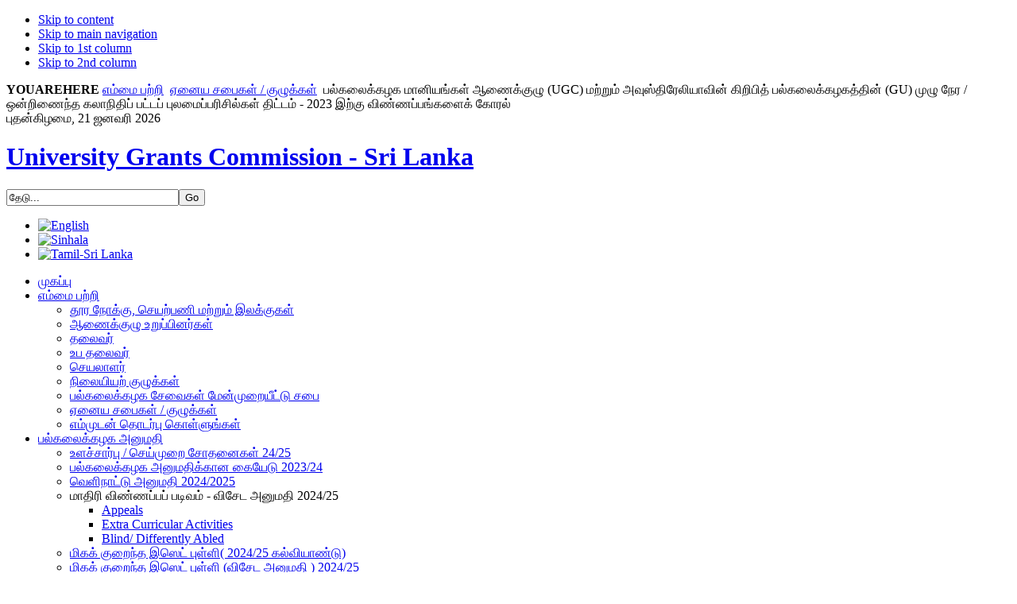

--- FILE ---
content_type: text/html; charset=utf-8
request_url: https://ugc.ac.lk/index.php?option=com_content&view=article&id=2425:calling-applications-for-ugc-griffith-university-australia-gu-fulljoint-phd-scholarship-programme-2023&catid=131:others&Itemid=76&lang=ta
body_size: 18340
content:
<!DOCTYPE html PUBLIC "-//W3C//DTD XHTML 1.0 Transitional//EN" "http://www.w3.org/TR/xhtml1/DTD/xhtml1-transitional.dtd">
<html xmlns="http://www.w3.org/1999/xhtml" xml:lang="ta-lk" lang="ta-lk">
<head>
<!-- Global site tag (gtag.js) - Google Analytics -->
<script async src="https://www.googletagmanager.com/gtag/js?id=UA-155166827-1"></script>
<script>
  window.dataLayer = window.dataLayer || [];
  function gtag(){dataLayer.push(arguments);}
  gtag('js', new Date());

  gtag('config', 'UA-155166827-1');
</script>


<!-- Global site tag (gtag.js) - Google Analytics -->
<script async src="https://www.googletagmanager.com/gtag/js?id=UA-33953275-2"></script>
<script>
  window.dataLayer = window.dataLayer || [];
  function gtag(){dataLayer.push(arguments);}
  gtag('js', new Date());

  gtag('config', 'UA-33953275-2');
</script>


  <meta http-equiv="content-type" content="text/html; charset=utf-8" />
  <meta name="robots" content="index, follow" />
  <meta name="keywords" content="ugc, university grants commission sri lanka, www.ugc.ac.lk, www.ugc.lk, ugc.ac.lk, ugc.lk, ugc sri lanka, UGC, university, grants, grant, commission, Sri Lanka, colombo, funding, higher, education, sri lanka, mis, scholarships, policy, circulars, Universities, Admissions, statistics, minimum,z scores, z-scores, vacancies, selected, course, recognition, foreign, degrees, postgraduate, graduate, courses, departments, university act of sri lanka, cut off marks, cutoff, sri lankan universities, chairman ugc," />
  <meta name="title" content="பல்கலைக்கழக மானியங்கள் ஆணைக்குழு (UGC) மற்றும் அவுஸ்திரேலியாவின் கிறிபித்  பல்கலைக்கழகத்தின் (GU) முழு நேர / ஒன்றிணைந்த கலாநிதிப் பட்டப் புலமைப்பரிசில்கள் திட்டம் - 2023 இற்கு விண்ணப்பங்களைக் கோரல்" />
  <meta name="author" content="Administrator" />
  <meta name="description" content="The University Grants Commission (UGC) is the apex body of the University System in Sri Lanka which was established on 22nd December 1978 under the Universities Act No. 16 of 1978. The functions of the UGC are; planning and coordination of university education, allocation of funds to Higher Educational Institutions (HEIs), maintenance of academic standards, regulation of the administration of HEIs and regulation of admission of students to HEIs." />
  <meta name="generator" content="Joomla! 1.5 - Open Source Content Management" />
  <title>பல்கலைக்கழக மானியங்கள் ஆணைக்குழு (UGC) மற்றும் அவுஸ்திரேலியாவின் கிறிபித்  பல்கலைக்கழகத்தின் (GU) முழு நேர / ஒன்றிணைந்த கலாநிதிப் பட்டப் புலமைப்பரிசில்கள் திட்டம் - 2023 இற்கு விண்ணப்பங்களைக் கோரல்</title>
  <link href="/templates/ugc_classic/favicon.ico" rel="shortcut icon" type="image/x-icon" />
  <link rel="stylesheet" href="https://ugc.ac.lk/plugins/content/attachments.css" type="text/css" />
  <link rel="stylesheet" href="/modules/mod_sp_accordion/style/style1.css" type="text/css" />
  <link rel="stylesheet" href="/modules/mod_jflanguageselection/tmpl/mod_jflanguageselection.css" type="text/css" />
  <script type="text/javascript" src="/media/system/js/mootools.js"></script>
  <script type="text/javascript" src="/media/system/js/caption.js"></script>
  <script type="text/javascript" src="/media/system/js/validate.js"></script>
  <script type="text/javascript" src="/templates/ugc_classic/js/tips.script.js"></script>
  <script type="text/javascript">
		window.addEvent('domready', function(){ var JTooltips = new Tips($$('.hasTip'), { maxTitleChars: 50, fixed: false}); });
  </script>
  <script type='text/javascript' src='https://ugc.ac.lk/plugins/content/ja_tabs/ja_tabs.js' charset="utf-8"></script>
<link type='text/css' href='https://ugc.ac.lk/plugins/content/ja_tabs/ja_tabs.css' rel="stylesheet"/>
  <link rel="stylesheet" href="https://ugc.ac.lk/plugins/content/highslide/highslide-styles.css" type="text/css" />
<script type='text/javascript' src='https://ugc.ac.lk/plugins/content/highslide/highslide-full.packed.js'></script>
<script type='text/javascript' src='https://ugc.ac.lk/plugins/content/highslide/swfobject.js'></script>
<script type='text/javascript' src='https://ugc.ac.lk/plugins/content/highslide/do_cookie.js'></script>
<script type='text/javascript'>
hs.graphicsDir = 'https://ugc.ac.lk/plugins/content/highslide/graphics/'; 
hs.showCredits = false;
hs.outlineType = 'rounded-white';
hs.loadingText = 'Loading...';
</script>

<meta name="google-site-verification" content="KVGNSc8l7vANPPLIpLG69mG11U3MN8UeWGeZl59jXS0" />
<META name="y_key" content="2ebcaed0191dc1cd">
<meta name="Developer" content="Amila Udana Kalinga" >
<script language="javascript">
function checkIndexValid(f) {
   if (document.formvalidator.isValid(f)) {
      f.check.value='3a9f59d88ca24e25b7277d0aa3fef30b'; //send token
      return true; 
   }
   else {
      alert('Null values are not allowed.  Please retry.');
   }
   return false;
}
</script>
<link rel="stylesheet" href="https://ugc.ac.lk/templates/system/css/system.css" type="text/css" />
<link rel="stylesheet" href="https://ugc.ac.lk/templates/system/css/general.css" type="text/css" />
<link rel="stylesheet" href="https://ugc.ac.lk/templates/ugc_classic/css/template.css" type="text/css" />
<link rel="stylesheet" href="https://ugc.ac.lk/templates/ugc_classic/css/typo.css" type="text/css" />

<script language="javascript" type="text/javascript">
	var siteurl = 'https://ugc.ac.lk/';
	var tmplurl = 'https://ugc.ac.lk/templates/ugc_classic';
</script>

<script language="javascript" type="text/javascript" src="https://ugc.ac.lk/templates/ugc_classic/js/ja.script.js"></script>

<!-- js for dragdrop -->

<!-- Menu head -->
			<link href="https://ugc.ac.lk/templates/ugc_classic/ja_menus/ja_moomenu/ja.moomenu.css" rel="stylesheet" type="text/css" />
			<script src="https://ugc.ac.lk/templates/ugc_classic/ja_menus/ja_moomenu/ja.moomenu.js" language="javascript" type="text/javascript" ></script>
			<link href="https://ugc.ac.lk/templates/ugc_classic/css/colors/ugc.css" rel="stylesheet" type="text/css" />


<!--[if lte IE 6]>
<style type="text/css">
.clearfix {height: 1%;}
img {border: none;}
</style>
<![endif]-->

<!--[if gte IE 7.0]>
<style type="text/css">
.clearfix {display: inline-block;}
</style>
<![endif]-->

<!--[if gt IE 7]>
<link href="https://ugc.ac.lk/templates/ugc_classic/css/ie8.css" rel="stylesheet" type="text/css" />
<![endif]-->
</head>
<body id="bd" class=" wide fs3" style="background-image: url(https://ugc.ac.lk/templates/ugc_classic/images/background/ugc.png);" >

<a name="Top" id="Top"></a>
<ul class="accessibility">
	<li><a href="/index.php?option=com_content&amp;view=article&amp;id=2425:calling-applications-for-ugc-griffith-university-australia-gu-fulljoint-phd-scholarship-programme-2023&amp;catid=131:others&amp;Itemid=76&amp;lang=ta#ugc-content" title="Skip to content">Skip to content</a></li>
	<li><a href="/index.php?option=com_content&amp;view=article&amp;id=2425:calling-applications-for-ugc-griffith-university-australia-gu-fulljoint-phd-scholarship-programme-2023&amp;catid=131:others&amp;Itemid=76&amp;lang=ta#ugc-mainnav" title="Skip to main navigation">Skip to main navigation</a></li>
	<li><a href="/index.php?option=com_content&amp;view=article&amp;id=2425:calling-applications-for-ugc-griffith-university-australia-gu-fulljoint-phd-scholarship-programme-2023&amp;catid=131:others&amp;Itemid=76&amp;lang=ta#ugc-col1" title="Skip to 1st column">Skip to 1st column</a></li>
	<li><a href="/index.php?option=com_content&amp;view=article&amp;id=2425:calling-applications-for-ugc-griffith-university-australia-gu-fulljoint-phd-scholarship-programme-2023&amp;catid=131:others&amp;Itemid=76&amp;lang=ta#ugc-col2" title="Skip to 2nd column">Skip to 2nd column</a></li>
</ul>

<div id="ugc-wrapper">

<div id="ugc-topbar" class="clearfix">
	<div id="ugc-pathway">
		<strong>YOUAREHERE</strong><span class="breadcrumbs pathway">
<a href="/index.php?option=com_content&amp;view=article&amp;id=3&amp;Itemid=3&amp;lang=ta" class="pathway">எம்மை பற்றி</a> <img src="/templates/ugc_classic/images/arrow.png" alt=""  /> <a href="/index.php?option=com_content&amp;view=category&amp;layout=blog&amp;id=78&amp;Itemid=76&amp;lang=ta" class="pathway">ஏனைய சபைகள்  / குழுக்கள்</a> <img src="/templates/ugc_classic/images/arrow.png" alt=""  /> பல்கலைக்கழக மானியங்கள் ஆணைக்குழு (UGC) மற்றும் அவுஸ்திரேலியாவின் கிறிபித்  பல்கலைக்கழகத்தின் (GU) முழு நேர / ஒன்றிணைந்த கலாநிதிப் பட்டப் புலமைப்பரிசில்கள் திட்டம் - 2023 இற்கு விண்ணப்பங்களைக் கோரல்</span>

	</div>
		<div id="ugc-search" class="clearfix">
		
<div class="date">

புதன்கிழமை, 21 ஜனவரி 2026</div>


	</div>
	</div>

<!-- BEGIN: HEADER -->
<div id="ugc-header" class="clearfix">

		<h1 class="logo">
		<a href="/index.php" title="University Grants Commission - Sri Lanka"><span>University Grants Commission - Sri Lanka</span></a>
	</h1>
	
		<div id="ugc-login">
		
<form action="index.php"  method="post" class="search">
<label for="mod_search_searchword"></label>
<input name="searchword" id="mod_search_searchword" maxlength="100" class="inputbox" type="text" size="25" value="தேடு..."  onblur="if(this.value=='') this.value='தேடு...';" onfocus="if(this.value=='தேடு...') this.value='';" /><input type="submit" value="Go" class="button"/><input type="hidden" name="option" value="com_search" />
	<input type="hidden" name="task"   value="search" />
</form>
<div id="jflanguageselection"><ul class="jflanguageselection"><li><a href="https://ugc.ac.lk/index.php?option=com_content&amp;view=article&amp;id=2425:calling-applications-for-ugc-griffith-university-australia-gu-fulljoint-phd-scholarship-programme-2023&amp;catid=131:others&amp;Itemid=76&amp;lang=en"><img src="/components/com_joomfish/images/flags/en.gif" alt="English " title="English " /></a></li><li><a href="https://ugc.ac.lk/index.php?option=com_content&amp;view=article&amp;id=2425:calling-applications-for-ugc-griffith-university-australia-gu-fulljoint-phd-scholarship-programme-2023&amp;catid=131:others&amp;Itemid=76&amp;lang=si"><img src="/components/com_joomfish/images/flags/si.gif" alt="Sinhala" title="Sinhala" /></a></li><li id="active_language"><a href="https://ugc.ac.lk/index.php?option=com_content&amp;view=article&amp;id=2425:calling-applications-for-ugc-griffith-university-australia-gu-fulljoint-phd-scholarship-programme-2023&amp;catid=131:others&amp;Itemid=76&amp;lang=ta"><img src="/components/com_joomfish/images/flags/ta.gif" alt="Tamil-Sri Lanka" title="Tamil-Sri Lanka" /></a></li></ul></div><!--Joom!fish V2.0.4 (Lightning)-->
<!-- &copy; 2003-2009 Think Network, released under the GPL. -->
<!-- More information: at http://www.joomfish.net -->

	</div>
	
	<!-- BEGIN: MAIN NAVIGATION -->
		<div id="ugc-mainnav">
		<ul id="ugc-cssmenu" class="clearfix">
<li ><a href="https://ugc.ac.lk/" class="menu-item0 first-item" id="menu1" title="முகப்பு"><span class="menu-title">முகப்பு</span></a></li> 
<li class="havechild active"><a href="/index.php?option=com_content&amp;view=article&amp;id=3&amp;Itemid=3&amp;lang=ta" class="menu-item1 active" id="menu3" title="எம்மை பற்றி"><span class="menu-title">எம்மை பற்றி</span></a><ul><li ><a href="/index.php?option=com_content&amp;view=article&amp;id=1484&amp;Itemid=4&amp;lang=ta" class=" first-item" id="menu4" title="தூர நோக்கு, செயற்பணி மற்றும் இலக்குகள்"><span class="menu-title">தூர நோக்கு, செயற்பணி மற்றும் இலக்குகள்</span></a></li> 
<li ><a href="/index.php?option=com_content&amp;view=article&amp;id=1&amp;Itemid=5&amp;lang=ta"  id="menu5" title="ஆணைக்குழு உறுப்பினர்கள்"><span class="menu-title">ஆணைக்குழு உறுப்பினர்கள்</span></a></li> 
<li ><a href="/index.php?option=com_content&amp;view=article&amp;id=4&amp;Itemid=7&amp;lang=ta"  id="menu7" title="தலைவர்"><span class="menu-title">தலைவர்</span></a></li> 
<li ><a href="/index.php?option=com_content&amp;view=article&amp;id=5&amp;Itemid=8&amp;lang=ta"  id="menu8" title="உப தலைவர்"><span class="menu-title">உப தலைவர்</span></a></li> 
<li ><a href="/index.php?option=com_content&amp;view=article&amp;id=674&amp;Itemid=74&amp;lang=ta"  id="menu74" title="செயலாளர்"><span class="menu-title">செயலாளர்</span></a></li> 
<li ><a href="/index.php?option=com_content&amp;view=article&amp;id=6&amp;Itemid=9&amp;lang=ta"  id="menu9" title="நிலையியற் குழுக்கள்"><span class="menu-title">நிலையியற் குழுக்கள்</span></a></li> 
<li ><a href="/index.php?option=com_content&amp;view=article&amp;id=52&amp;Itemid=22&amp;lang=ta"  id="menu22" title="பல்கலைக்கழக சேவைகள் மேன்முறையீட்டு  சபை"><span class="menu-title">பல்கலைக்கழக சேவைகள் மேன்முறையீட்டு  சபை</span></a></li> 
<li class="active"><a href="/index.php?option=com_content&amp;view=category&amp;layout=blog&amp;id=78&amp;Itemid=76&amp;lang=ta" class=" active" id="menu76" title="ஏனைய சபைகள்  / குழுக்கள்"><span class="menu-title">ஏனைய சபைகள்  / குழுக்கள்</span></a></li> 
<li ><a href="/index.php?option=com_content&amp;view=article&amp;id=2&amp;Itemid=248&amp;lang=ta" class=" last-item" id="menu248" title="எம்முடன் தொடர்பு கொள்ளுங்கள்"><span class="menu-title">எம்முடன் தொடர்பு கொள்ளுங்கள்</span></a></li> 
</ul></li> 
<li class="havechild"><a href="/index.php?option=com_content&amp;view=article&amp;id=25&amp;Itemid=11&amp;lang=ta" class="menu-item2" id="menu11" title="பல்கலைக்கழக அனுமதி"><span class="menu-title">பல்கலைக்கழக அனுமதி</span></a><ul><li ><a href="/index.php?option=com_content&amp;view=article&amp;id=2400&amp;Itemid=177&amp;lang=ta" class=" first-item" id="menu177" title="உளச்சார்பு  / செய்முறை சோதனைகள் 24/25"><span class="menu-title">உளச்சார்பு  / செய்முறை சோதனைகள் 24/25</span></a></li> 
<li ><a href="/index.php?option=com_content&amp;view=article&amp;id=1801&amp;Itemid=258&amp;lang=ta"  id="menu258" title="பல்கலைக்கழக  அனுமதிக்கான  கையேடு  2023/24"><span class="menu-title">பல்கலைக்கழக  அனுமதிக்கான  கையேடு  2023/24</span></a></li> 
<li ><a href="/index.php?option=com_content&amp;view=article&amp;id=2542&amp;Itemid=64&amp;lang=ta"  id="menu64" title="வெளிநாட்டு அனுமதி 2024/2025"><span class="menu-title">வெளிநாட்டு அனுமதி 2024/2025</span></a></li> 
<li class="havesubchild"><a  id="menu164" title="மாதிரி விண்ணப்பப் படிவம் - விசேட அனுமதி  2024/25"><span class="menu-title">மாதிரி விண்ணப்பப் படிவம் - விசேட அனுமதி  2024/25</span></a><ul><li ><a href="/downloads/admissions/SpecimenForm/Appeals_Form.pdf" class=" first-item" id="menu268" title="Appeals"><span class="menu-title">Appeals</span></a></li> 
<li ><a href="/downloads/admissions/SpecimenForm/Extra_Curricular_Activities.pdf"  id="menu269" title="Extra Curricular Activities"><span class="menu-title">Extra Curricular Activities</span></a></li> 
<li ><a href="/downloads/admissions/SpecimenForm/Blind_Differently_Abled.pdf" class=" last-item" id="menu270" title="Blind/ Differently Abled"><span class="menu-title">Blind/ Differently Abled</span></a></li> 
</ul></li> 
<li ><a href="/index.php?option=com_content&amp;view=article&amp;id=2021&amp;Itemid=163&amp;lang=ta"  id="menu163" title="மிகக் குறைந்த  இஸெட்  புள்ளி( 2024/25 கல்வியாண்டு)"><span class="menu-title">மிகக் குறைந்த  இஸெட்  புள்ளி( 2024/25 கல்வியாண்டு)</span></a></li> 
<li ><a href="/index.php?option=com_content&amp;view=article&amp;id=2040&amp;Itemid=192&amp;lang=ta"  id="menu192" title="மிகக் குறைந்த  இஸெட்  புள்ளி (விசேட அனுமதி  ) 2024/25"><span class="menu-title">மிகக் குறைந்த  இஸெட்  புள்ளி (விசேட அனுமதி  ) 2024/25</span></a></li> 
<li class="havesubchild"><a class=" last-item" id="menu210" title="நிதமும் வினவப்படும் வினாக்கள்"><span class="menu-title">நிதமும் வினவப்படும் வினாக்கள்</span></a><ul><li ><a href="http://www.ugc.ac.lk/downloads/admissions/FAQ/English.pdf" class=" first-item" id="menu211" title="ஆங்கிலம்"><span class="menu-title">ஆங்கிலம்</span></a></li> 
<li ><a href="/downloads/admissions/FAQ/Sinhala.pdf"  id="menu215" title="சிங்களம்"><span class="menu-title">சிங்களம்</span></a></li> 
<li ><a href="/downloads/admissions/FAQ/Tamil.pdf" class=" last-item" id="menu216" title="தமிழ்"><span class="menu-title">தமிழ்</span></a></li> 
</ul></li> 
</ul></li> 
<li class="havechild"><a href="/index.php?option=com_content&amp;view=article&amp;id=1060&amp;Itemid=115&amp;lang=ta" class="menu-item3" id="menu115" title="வரவு செலவுத் திட்டம்  மற்றும் நிதி"><span class="menu-title">வரவு செலவுத் திட்டம்  மற்றும் நிதி</span></a><ul><li ><a href="/index.php?option=com_content&amp;view=article&amp;id=2639&amp;Itemid=243&amp;lang=ta" class=" first-item" id="menu243" title="வருடாந்த நிதி ஏற்பாடு  2025"><span class="menu-title">வருடாந்த நிதி ஏற்பாடு  2025</span></a></li> 
<li ><a href="/index.php?option=com_content&amp;view=article&amp;id=2121&amp;Itemid=245&amp;lang=ta"  id="menu245" title="காசு முன் கணிப்பு"><span class="menu-title">காசு முன் கணிப்பு</span></a></li> 
<li ><a href="/index.php?option=com_content&amp;view=article&amp;id=2141&amp;Itemid=247&amp;lang=ta"  id="menu247" title="நிதிசார் புள்ளிவிபரம்  (GFS)"><span class="menu-title">நிதிசார் புள்ளிவிபரம்  (GFS)</span></a></li> 
<li ><a href="/index.php?option=com_content&amp;view=article&amp;id=1546&amp;Itemid=157&amp;lang=ta"  id="menu157" title="நிதிக் கூற்றுக்கள்"><span class="menu-title">நிதிக் கூற்றுக்கள்</span></a></li> 
<li class="havesubchild"><a class=" last-item" id="menu224" title="முன்னேற்ற அறிக்கைகள்"><span class="menu-title">முன்னேற்ற அறிக்கைகள்</span></a><ul><li ><a href="/index.php?option=com_content&amp;view=article&amp;id=2007&amp;Itemid=225&amp;lang=ta" class=" first-item" id="menu225" title="மகாபொல மற்றும் மாணவர் உதவு தொகை"><span class="menu-title">மகாபொல மற்றும் மாணவர் உதவு தொகை</span></a></li> 
<li ><a href="/index.php?option=com_content&amp;view=article&amp;id=1985&amp;Itemid=232&amp;lang=ta"  id="menu232" title="ஆளுக்கான வேதனாதிகள்"><span class="menu-title">ஆளுக்கான வேதனாதிகள்</span></a></li> 
<li ><a href="/index.php?option=com_content&amp;view=article&amp;id=2211&amp;Itemid=252&amp;lang=ta" class=" last-item" id="menu252" title="செயலாற்றுகைக் கணக்காய்வு"><span class="menu-title">செயலாற்றுகைக் கணக்காய்வு</span></a></li> 
</ul></li> 
</ul></li> 
<li class="havechild"><a href="/index.php?option=com_university&amp;view=university&amp;Itemid=10&amp;lang=ta" class="menu-item4" id="menu10" title="பல்கலைக்கழகங்கள் மற்றும் உயர்கல்வி நிறுவகங்கள்"><span class="menu-title">பல்கலைக்கழகங்கள் மற்றும் உயர்கல்வி நிறுவகங்கள்</span></a><ul><li ><a href="/index.php?option=com_university&amp;view=list&amp;Itemid=25&amp;lang=ta" class=" first-item" id="menu25" title="பல்கலைக்கழகங்கள்"><span class="menu-title">பல்கலைக்கழகங்கள்</span></a></li> 
<li ><a href="/index.php?option=com_university&amp;view=campuses&amp;Itemid=26&amp;lang=ta"  id="menu26" title="வளாகங்கள்"><span class="menu-title">வளாகங்கள்</span></a></li> 
<li ><a href="/index.php?option=com_university&amp;view=institutes&amp;Itemid=27&amp;lang=ta"  id="menu27" title="கல்வி நிறுவகங்கள்"><span class="menu-title">கல்வி நிறுவகங்கள்</span></a></li> 
<li ><a href="/index.php?option=com_content&amp;view=article&amp;id=2462&amp;Itemid=37&amp;lang=ta"  id="menu37" title="ஏனைய அங்கீகரிக்கப்பட்ட பட்டங்கள்"><span class="menu-title">ஏனைய அங்கீகரிக்கப்பட்ட பட்டங்கள்</span></a></li> 
<li ><a href="/index.php?option=com_content&amp;view=article&amp;id=1200&amp;Itemid=131&amp;lang=ta"  id="menu131" title="வெளிவாரிப் பட்டங்கள் மற்றும் வெளிவாரிப்  பாடநெறிகள்"><span class="menu-title">வெளிவாரிப் பட்டங்கள் மற்றும் வெளிவாரிப்  பாடநெறிகள்</span></a></li> 
<li ><a href="/index.php?option=com_content&amp;view=article&amp;id=114&amp;Itemid=46&amp;lang=ta"  id="menu46" title="ஏனைய  அரச பல்கலைக்கழகங்கள்"><span class="menu-title">ஏனைய  அரச பல்கலைக்கழகங்கள்</span></a></li> 
<li ><a href="/index.php?option=com_content&amp;view=article&amp;id=105&amp;Itemid=100&amp;lang=ta"  id="menu100" title="அங்கீகரிக்கப்பட்ட  வெளிநாட்டுப் பல்கலைக்கழகங்கள்"><span class="menu-title">அங்கீகரிக்கப்பட்ட  வெளிநாட்டுப் பல்கலைக்கழகங்கள்</span></a></li> 
<li ><a href="/index.php?option=com_content&amp;view=article&amp;id=2585&amp;Itemid=105&amp;lang=ta" class=" last-item" id="menu105" title="தெற்காசியப்  பல்கலைக்கழகம்"><span class="menu-title">தெற்காசியப்  பல்கலைக்கழகம்</span></a></li> 
</ul></li> 
<li class="havechild"><a class="menu-item5" id="menu133" title="DRIC"><span class="menu-title">DRIC</span></a><ul><li ><a href="/index.php?option=com_content&amp;view=article&amp;id=1337&amp;Itemid=142&amp;lang=ta" class=" first-item" id="menu142" title="எம்மைப் பற்றி"><span class="menu-title">எம்மைப் பற்றி</span></a></li> 
<li ><a href="/index.php?option=com_content&amp;view=article&amp;id=2348&amp;Itemid=134&amp;lang=ta"  id="menu134" title="ஆராய்ச்சி  மானியங்கள்"><span class="menu-title">ஆராய்ச்சி  மானியங்கள்</span></a></li> 
<li ><a href="/index.php?option=com_content&amp;view=article&amp;id=2242&amp;Itemid=251&amp;lang=ta"  id="menu251" title="புரிந்துணர்வு உடன்படிக்கைகள்"><span class="menu-title">புரிந்துணர்வு உடன்படிக்கைகள்</span></a></li> 
<li ><a href="/index.php?option=com_content&amp;view=article&amp;id=2243&amp;Itemid=255&amp;lang=ta" class=" last-item" id="menu255" title="வெளிநாட்டு நிதி வழங்கப்படும் கருத்திட்டங்கள்"><span class="menu-title">வெளிநாட்டு நிதி வழங்கப்படும் கருத்திட்டங்கள்</span></a></li> 
</ul></li> 
<li class="havechild"><a href="/index.php?option=com_content&amp;view=article&amp;id=675&amp;Itemid=12&amp;lang=ta" class="menu-item6" id="menu12" title="கொள்கை"><span class="menu-title">கொள்கை</span></a><ul><li class="havesubchild"><a class=" first-item" id="menu18" title="பல்கலைக்கழகங்கள் சட்டம்"><span class="menu-title">பல்கலைக்கழகங்கள் சட்டம்</span></a><ul><li ><a href="/index.php?option=com_content&amp;view=article&amp;id=49&amp;Itemid=195&amp;lang=ta" class=" first-item" id="menu195" title="1978 ஆம் ஆண்டின்  16 ஆம் இலக்க பல்கலைக்கழகங்கள் சட்டம்"><span class="menu-title">1978 ஆம் ஆண்டின்  16 ஆம் இலக்க பல்கலைக்கழகங்கள் சட்டம்</span></a></li> 
<li ><a href="/index.php?option=com_content&amp;view=article&amp;id=1768&amp;Itemid=196&amp;lang=ta" class=" last-item" id="menu196" title="பல்கலைக்கழகங்கள் (திருத்தச்) சட்டம்"><span class="menu-title">பல்கலைக்கழகங்கள் (திருத்தச்) சட்டம்</span></a></li> 
</ul></li> 
<li class="havesubchild"><a href="/index.php?option=com_content&amp;view=article&amp;id=2484&amp;Itemid=261&amp;lang=ta"  id="menu261" title="தாபன விதிக்கோவை"><span class="menu-title">தாபன விதிக்கோவை</span></a><ul><li ><a href="https://ugc.ac.lk/index.php?option=com_content&amp;view=article&amp;id=2484&amp;Itemid=261&amp;lang=si" class=" first-item" id="menu264" title="Sinhala"><span class="menu-title">Sinhala</span></a></li> 
<li ><a href="https://ugc.ac.lk/index.php?option=com_content&amp;view=article&amp;id=2484&amp;Itemid=261&amp;lang=en" class=" last-item" id="menu266" title="English"><span class="menu-title">English</span></a></li> 
</ul></li> 
<li ><a href="/index.php?option=com_content&amp;view=section&amp;id=5&amp;Itemid=20&amp;lang=ta"  id="menu20" title="ஆணைக்குழுச் சுற்றறிக்கைகள்"><span class="menu-title">ஆணைக்குழுச் சுற்றறிக்கைகள்</span></a></li> 
<li ><a href="/index.php?option=com_content&amp;view=section&amp;id=12&amp;Itemid=47&amp;lang=ta"  id="menu47" title="தாபனச் சுற்றறிக்கைகள்"><span class="menu-title">தாபனச் சுற்றறிக்கைகள்</span></a></li> 
<li ><a href="/index.php?option=com_content&amp;view=section&amp;id=13&amp;Itemid=52&amp;lang=ta"  id="menu52" title="நிதிச் சுற்றறிக்கைகள்"><span class="menu-title">நிதிச் சுற்றறிக்கைகள்</span></a></li> 
<li ><a href="/index.php?option=com_content&amp;view=category&amp;id=70&amp;Itemid=53&amp;lang=ta"  id="menu53" title="ஓய்வூதிய  சுற்றறிக்கைகள்"><span class="menu-title">ஓய்வூதிய  சுற்றறிக்கைகள்</span></a></li> 
<li ><a href="/index.php?option=com_content&amp;view=section&amp;id=31&amp;Itemid=249&amp;lang=ta"  id="menu249" title="அனைத்து உயர்கல்வி  நிறுவகங்களுக்கான  கடிதங்கள்"><span class="menu-title">அனைத்து உயர்கல்வி  நிறுவகங்களுக்கான  கடிதங்கள்</span></a></li> 
<li ><a href="/index.php?option=com_content&amp;view=section&amp;id=18&amp;Itemid=103&amp;lang=ta"  id="menu103" title="ஏனைய சுற்றறிக்கைகள்"><span class="menu-title">ஏனைய சுற்றறிக்கைகள்</span></a></li> 
<li class="havesubchild"><a class=" last-item" id="menu201" title="ஆணைகள் மற்றும்  ஒழுங்குவிதிகள்"><span class="menu-title">ஆணைகள் மற்றும்  ஒழுங்குவிதிகள்</span></a><ul><li ><a href="/index.php?option=com_wrapper&amp;view=wrapper&amp;Itemid=202&amp;lang=ta" class=" first-item" id="menu202" title="பல்கலைக்கழகங்கள்"><span class="menu-title">பல்கலைக்கழகங்கள்</span></a></li> 
<li ><a href="/index.php?option=com_wrapper&amp;view=wrapper&amp;Itemid=203&amp;lang=ta"  id="menu203" title="வளாகங்கள்"><span class="menu-title">வளாகங்கள்</span></a></li> 
<li ><a href="/index.php?option=com_wrapper&amp;view=wrapper&amp;Itemid=204&amp;lang=ta"  id="menu204" title="பட்டப்பின் படிப்பு நிறுவகங்கள்"><span class="menu-title">பட்டப்பின் படிப்பு நிறுவகங்கள்</span></a></li> 
<li ><a href="/index.php?option=com_wrapper&amp;view=wrapper&amp;Itemid=205&amp;lang=ta"  id="menu205" title="கல்வி நிறுவகங்கள்"><span class="menu-title">கல்வி நிறுவகங்கள்</span></a></li> 
<li ><a href="/index.php?option=com_wrapper&amp;view=wrapper&amp;Itemid=257&amp;lang=ta" class=" last-item" id="menu257" title="ஏனைய ஒழுங்குவிதிகள்"><span class="menu-title">ஏனைய ஒழுங்குவிதிகள்</span></a></li> 
</ul></li> 
</ul></li> 
<li class="havechild"><a class="menu-item7" id="menu206" title="HR"><span class="menu-title">HR</span></a><ul><li ><a href="/index.php?option=com_content&amp;view=category&amp;id=94&amp;Itemid=262&amp;lang=ta" class=" first-item" id="menu262" title="Notices"><span class="menu-title">Notices</span></a></li> 
<li ><a href="/index.php?option=com_content&amp;view=section&amp;id=34&amp;Itemid=267&amp;lang=ta" class=" last-item" id="menu267" title="Letters to all HEIs"><span class="menu-title">Letters to all HEIs</span></a></li> 
</ul></li> 
<li class="havechild"><a class="menu-item8 last-item" id="menu181" title="இடையிணைப்பிகள்"><span class="menu-title">இடையிணைப்பிகள்</span></a><ul><li ><a href="https://eugc.ugc.ac.lk/cgee/" class=" first-item" id="menu182" title="பாலின சமத்துவம்  /  நீதிக்கான மையம்"><span class="menu-title">பாலின சமத்துவம்  /  நீதிக்கான மையம்</span></a></li> 
<li ><a href="https://eugc.ugc.ac.lk/complaint-portal/"  id="menu207" title="Ragging & SGBV Complaints"><span class="menu-title">Ragging & SGBV Complaints</span></a></li> 
<li ><a href="https://eugc.ugc.ac.lk/qac/"  id="menu183" title="தர  உத்தரவாத  கவுன்சில்"><span class="menu-title">தர  உத்தரவாத  கவுன்சில்</span></a></li> 
<li ><a  id="menu184" title="HETC"><span class="menu-title">HETC</span></a></li> 
<li ><a href="http://ahead.lk/"  id="menu233" title="AHEAD"><span class="menu-title">AHEAD</span></a></li> 
<li ><a href="http://www.mahapola.lk/"  id="menu230" title="மகாபொல புலமைப்பரிசில்"><span class="menu-title">மகாபொல புலமைப்பரிசில்</span></a></li> 
<li ><a href="http://www.roadtoadulthood.lk"  id="menu219" title="முதிர் வயதிற்கான வழி"><span class="menu-title">முதிர் வயதிற்கான வழி</span></a></li> 
<li ><a href="/index.php?option=com_content&amp;view=article&amp;id=2188&amp;Itemid=250&amp;lang=ta"  id="menu250" title="பொது  மக்களுக்கான அறிவித்தல்கள்"><span class="menu-title">பொது  மக்களுக்கான அறிவித்தல்கள்</span></a></li> 
<li ><a href="https://reginfo.ou.ac.lk/applyonline/" class=" last-item" id="menu256" title="திறந்த பல்கலைக்கழகத்தினால் வழங்கப்படும் பட்டப் பாடநெறிகள்"><span class="menu-title">திறந்த பல்கலைக்கழகத்தினால் வழங்கப்படும் பட்டப் பாடநெறிகள்</span></a></li> 
</ul></li> 
</ul>
	</div>
		<!-- END: MAIN NAVIGATION -->

</div>
<!-- END: HEADER -->
<!-- New flasher -->
<div id="ugc-botnav">
	
</div>
<!-- END: New flasher -->



<div id="ugc-containerwrap-fl">
<div id="ugc-container" class="clearfix">

	<div id="ugc-mainbody" class="clearfix">

		
		<!-- BEGIN: CONTENT -->
		<div id="ugc-content"><div id="ugc-content-top"><div id="ugc-content-bot" class="clearfix">
			
    		
			<div id="ugc-current-content" class="clearfix">
  			




<div class="article-content">
<p><strong>பல்கலைக்கழக மானியங்கள் ஆணைக்குழு (UGC) மற்றும் அவுஸ்திரேலியாவின் கிறிபித்  பல்கலைக்கழகத்தின் (GU) முழு நேர / ஒன்றிணைந்த கலாநிதிப் பட்டப் புலமைப்பரிசில்கள் திட்டம் - 2023 இற்கு விண்ணப்பங்களைக் கோரல்</strong></p>
<hr />
<p>&nbsp;</p>
<ul>
<li><a href="/downloads/icd_/QUT/2023/GU%202023%20Advertisement.pdf">GU 2023 Advertisement</a></li>
<li><a href="/downloads/icd_/QUT/2023/GU%20-%20UGC%20%20PhD%20programme%20-%20Application.doc">GU - UGC PhD programme - Application</a></li>
<li><a href="/downloads/icd_/QUT/2023/GU-UGC%20Project%20Proposal%20-%202023.doc">GU-UGC Project Proposal - 2023</a></li>
<li><a href="/downloads/icd_/QUT/2023/GU%20-UGC%20%20-%20Work%20Plan%20%202023.doc">GU -UGC - Work Plan 2023</a></li>
<li><a href="/downloads/icd_/QUT/2023/Budget%20format%20-%20GU%202023.doc">Budget format - GU 2023</a></li>
<li><a href="/downloads/icd_/QUT/2023/UGC%20PGGS%20-GUIDELINES.pdf">UGC PGGS -GUIDELINES</a></li>
</ul></div>


<span class="article_separator">&nbsp;</span>

			</div>

		</div></div></div>
		<!-- END: CONTENT -->

	  		
				
				
		
	</div>

		<!-- BEGIN: RIGHT COLUMN -->
	<div id="ugc-col2">
	<div class="ugc-innerpad">
				<div class="module">
			<div>
				<div>
					<div>
													<h3>புதிய தகவல்கள்</h3>
											<ul class="latestnews">
	<li class="latestnews">
		<a href="/index.php?option=com_content&amp;view=article&amp;id=2349%3Acalling-applications-for-ugc-griffith-university-australia-gu-fulljoint-phd-scholarship-programme-2022&amp;catid=118%3Aresearch-grants&amp;Itemid=76&amp;lang=ta" class="latestnews">
			UGC - Griffith University, Australia (GU) Full PhD Scholarship Programme 2026 is open for applications until 20th February 2026</a>
	</li>
	<li class="latestnews">
		<a href="/index.php?option=com_content&amp;view=article&amp;id=2705%3Aobtaining-job-descriptions-of-academic-support-staff&amp;catid=214%3A2026&amp;Itemid=249&amp;lang=ta" class="latestnews">
			Obtaining Job Descriptions of Academic Support Staff</a>
	</li>
	<li class="latestnews">
		<a href="/index.php?option=com_content&amp;view=article&amp;id=2704%3Aestablishment-circular-letter-no-062025-adoption-of-public-administration-circular-no-342025-commencement-of-work-year-2026-&amp;catid=212%3A2025&amp;Itemid=47&amp;lang=ta" class="latestnews">
			Establishment Circular Letter No. 06/2025: Adoption of Public Administration Circular No. 34/2025 - Commencement of Work, Year-2026 </a>
	</li>
	<li class="latestnews">
		<a href="/index.php?option=com_content&amp;view=article&amp;id=2703%3Aissuing-of-motor-vehicles-permits-on-concessional-terms-under-trade-and-investment-policy-circular-no-012018-012018-i&amp;catid=210%3A2025&amp;Itemid=267&amp;lang=ta" class="latestnews">
			Issuing of Motor Vehicles Permits on Concessional Terms under Trade and Investment Policy Circular No. 01/2018, 01/2018 (I)</a>
	</li>
	<li class="latestnews">
		<a href="/index.php?option=com_content&amp;view=article&amp;id=2702%3Aestablishment-circular-letter-no-052025-adoption-of-public-administration-circular-no-312025-special-advance-to-public-officers&amp;catid=212%3A2025&amp;Itemid=47&amp;lang=ta" class="latestnews">
			Establishment Circular Letter No. 05/2025: Adoption of Public Administration Circular No. 31/2025 – Special Advance to Public Officers</a>
	</li>
	<li class="latestnews">
		<a href="/index.php?option=com_content&amp;view=article&amp;id=2700%3Afilling-of-vacancies-administrative-and-financial-officers-in-the-university-system-20252026&amp;catid=210%3A2025&amp;Itemid=267&amp;lang=ta" class="latestnews">
			Filling of Vacancies - Administrative and Financial officers in the University System- 2025/2026</a>
	</li>
	<li class="latestnews">
		<a href="/index.php?option=com_content&amp;view=article&amp;id=2699%3Aelection-of-deans-of-faculties-and-appointment-of-heads-of-departments-of-universities-under-the-purview-of-the-ugc&amp;catid=209%3A2025&amp;Itemid=249&amp;lang=ta" class="latestnews">
			Election of Deans of Faculties and Appointment of Heads of Departments of Universities under the Purview of the UGC</a>
	</li>
</ul>					</div>
				</div>
			</div>
		</div>
			<div class="module">
			<div>
				<div>
					<div>
													<h3>செய்திகள்  மற்றும்  நிகழ்வுகள்</h3>
											<script type="text/javascript">
window.addEvent('domready', function() {
	var myAccordion112 = new Accordion(document.getElements('#accordion_sp1_id112 .toggler'), document.getElements('#accordion_sp1_id112 .sp-accordion-inner'), {
		opacity: true,
				display:-1,
				alwaysHide: true,		
		onActive: function(toggler){
			toggler.addClass('active');
		},
		onBackground: function(toggler){
			toggler.removeClass('active');
		}
	});
});
</script>
<div id="accordion_sp1_id112" class="sp-accordion sp-accordion-style1">
			<div class="toggler">
			<span><span>விசேட அறிவித்தல்கள்</span></span>
		</div>
		<div class="clr"></div>
		<div class="sp-accordion-inner">
			<p></p>
						<ul>
<li><a href="/downloads/notices/University%20Ambassador%20Registration%20Form-2025%20Tamil.pdf" style="background-color: initial;">பல்கலைக்கழக மாணவத் தூதுவர் தேசிய நிகழ்ச்சித் திட்டம் - 2025</a><span style="background-color: initial;">&nbsp;-&nbsp;</span><span style="color: #ff0000; font-family: arial, helvetica, sans-serif; font-size: 13.3333px; background-color: #eeeeee;">Deadline 2025.06.30</span></li>
<li><a href="/index.php?option=com_content&amp;view=article&amp;id=2448%3Auniversity-student-ambassador-national-programme-on-child-protection&amp;catid=53%3Anotices&amp;Itemid=76&amp;lang=ta">சிறுவர் பாதுகாப்பு சம்பந்தமான பல்கலைக்கழக மாணவத் தூதுவர் தேசிய நிகழ்ச்சித் திட்டம் - 2023.06.30 வரை நீடிக்கப்பட்டுள்ளது.</a></li>
<li><a href="/index.php?option=com_content&amp;view=article&amp;id=2446%3Anotice-inauguration-session-for-induction-training-programme-for-administrative-and-financial-officers-2023&amp;catid=95%3Anotice&amp;Itemid=76&amp;lang=ta">அறிவித்தல்: நிருவாகம் மற்றும் நிதிசார் உத்தியோகத்தர்களுக்கான ஊக்குவிப்பு பயிற்சித் திட்டத்தின் ஆரம்ப அமர்வு - 2023</a></li>
<li><a href="/index.php?option=com_content&amp;view=article&amp;id=2443%[base64]&amp;catid=192%3A2023&amp;Itemid=249&amp;lang=ta">668 ஆம் இலக்க ஆணைக்குழுச் சுற்றறிக்கைக்கமைய சிரேஷ்ட உதவிச் செயலாளர் (SAS)/ சிரேஷ்ட உதவிப் பதிவாளர் (SAR) மற்றும் சிரேஷ்ட உதவிக் கணக்காளர் (SAA)/ சிரேஷ்ட உதவி நிதிப் பொறுப்பாளர் (SAB)/ சிரேஷ்ட உதவி உள்ளக கணக்காய்வாளர் (SAIA) ஆகிய பதவிகளுக்கு நியமித்தல் (வருடாந்த செயலாற்றுகை மதிப்பீட்டறிக்கை (APER நடைமுறை))</a></li>
<li><a href="/index.php?option=com_content&amp;view=article&amp;id=2440%3Areview-of-recruitment-process-in-public-service&amp;catid=95%3Anotice&amp;Itemid=76&amp;lang=ta">அரச சேவையின் ஆட்சேர்ப்பு செயற்பாட்டை மீளாய்வு செய்தல்.</a></li>
<li><a href="/index.php?option=com_content&amp;view=article&amp;id=2418%3Avacancy-report-for-the-posts-of-administrative-a-financial-officers-in-the-university-system-as-at-20122022&amp;catid=95%3Anotice&amp;Itemid=76&amp;lang=ta">2022.12.20 ஆம் திகதியன்று பல்கலைக்கழக முறைமையில் நிருவாக மற்றும் நிதிசார் உத்தியோகத்தர் பதவி வெற்றிடங்கள் பற்றிய அறிக்கை</a></li>
<li><a href="https://www.mohe.gov.lk/index.php?option=com_content&amp;view=article&amp;id=266:online-portal-for-overseas-sri-lankan-students&amp;catid=9:secretarys-news&amp;lang=en&amp;Itemid=257">கௌரவ இராஜாங்க அமைச்சரின் பொது மக்களைச் சந்திக்கும் தினம் சகல திங்கள் கிழமைகளிலும் (2022-09-26 ஆம் திகதி முதல்) முற்பகல் 10:00 முதல் பகல் 12:00 மணி வரை நடைபெறும். ஏற்கனவே நேரத்தை ஒதுக்கிக் கொண்டமையின் அடிப்படையில் உங்களுக்கு கௌரவ இராஜாங்க அமைச்சரைச் ச ந்திக்க முடியும். சந்திப்பொன்றை ஒதுக்கிக்கொள்வதற்கு தயவுசெய்து கீழுள்ள இடையிணைப்பியை அழுத்தவும். அல்லது கீழுள்ள தொலைபேசி இலக்கங்களுடன் தொடர்புகொள்ளவும்.<br /> +94-112687637<br />+94-112687510</a></li>
</ul>
<ul>
<li><a href="/index.php?option=com_content&amp;view=article&amp;id=2322%3Avacancy-report-for-the-posts-of-administrative-a-financial-officers-in-the-university-system-as-at-16112021&amp;catid=95%3Anotice&amp;Itemid=76&amp;lang=ta" style="background-color: initial;">2021.11.16 ஆம் திகதியன்று பல்கலைக்கழக முறைமையில் நிர்வாகம் மற்றும் நிதிசார் உத்தியோகத்தர் பதவிகளின் வெற்றிடங்கள் பற்றிய அறிக்கை</a></li>
<li><a href="/index.php?option=com_content&amp;view=article&amp;id=2305%3Avacancies-administrative-and-financial-officer-grades&amp;catid=95%3Anotice&amp;Itemid=76&amp;lang=ta">வெற்றிடங்களை நிரப்புதல் - நிர்வாகம் மற்றும் நிதிசார் உத்தியோகத்தர் பதவித் தரங்கள்</a></li>
<li><a href="/index.php?option=com_content&amp;view=article&amp;id=2241%3Aefficiency-bar-requirements-for-officers-in-the-salary-scales-of-u-ex-1ii-and-u-ex-2ii-in-the-university-system-english-language-paper&amp;catid=177%3A2020&amp;Itemid=249&amp;lang=ta">பல்கலைக்கழக முறைமையில் U-EX 1(II) மற்றும் U-EX 2(II) சம்பளப் படிநிலை உத்தியோகத்தர்களுக்கான வினைதிறன் தடைதாண்டல் தேவைப்பாடுகள் - ஆங்கில மொழி வினாப் பத்திரம்</a></li>
<li><a href="/index.php?option=com_content&amp;view=article&amp;id=2229%3Anotice-on-appeals&amp;catid=85%3Aevents&amp;Itemid=92&amp;lang=ta" style="background-color: initial;">மேன்முறையீடுகள் பற்றிய அறிவித்தல்</a></li>
<li><a href="/index.php?option=com_content&amp;view=article&amp;id=2200%3Aresuming-to-work-from-11th-may-2020&amp;catid=85%3Aevents&amp;Itemid=92&amp;lang=ta">2020 மே 11 முதல் மீண்டும் பணிகளை ஆரம்பித்தல்.</a></li>
<li><a href="/index.php?option=com_content&amp;view=article&amp;id=2195%3Aresuming-to-work-and-guidelines-to-be-adhered-by-government-offices-during-the-opening-of-districts-for-the-resumption-of-normal-day-to-day-activities&amp;catid=85%3Aevents&amp;Itemid=92&amp;lang=ta">நாளாந்தப் பணிகளை மீண்டும் ஆரம்பிப்பதற்காக மாவட்டங்களைத் திறக்கும்போது அரசாங்க அலுவலகங்களினால் கடைப்பிடிக்க வேண்டிய வழிகாட்டல்கள் மற்றும் மீண்டும் பணிகளை ஆரம்பித்தல்</a></li>
<li><a href="/index.php?option=com_content&amp;view=article&amp;id=2192%3Atemporary-suspension-of-all-recruitments-&amp;catid=177%3A2020&amp;Itemid=249&amp;lang=ta">அனைத்து வகையான ஆட்சேர்ப்புக்களையும் தற்காலிகமாக இடைநிறுத்தல்.</a></li>
<li><a href="/index.php?option=com_content&amp;view=article&amp;id=2190%3Aobtaininginformationonprogrammesplannedtobeimplementedinmarchaprilandmay2020&amp;catid=177%3A2020&amp;Itemid=249&amp;lang=ta">2020 மார்ச், ஏப்ரல் மற்றும் மே மாதங்களில் நடைமுறைப்படுத்துவதற்கு திட்டமிடப்பட்டுள்ள நிகழ்ச்சித் திட்டங்கள் தொடர்பான தகவல்களைப் பெற்றுக்கொள்ளல்</a></li>
<li><a href="/index.php?option=com_content&amp;view=article&amp;id=2175%3Aacadamicaudit&amp;catid=173%3Aauditactivities-othermatters&amp;Itemid=103&amp;lang=ta">கல்விசார் கணக்காய்வு</a></li>
<li><a href="/index.php?option=com_content&amp;view=article&amp;id=2169%3Atemporarysuspensionofallrecruitmentnew&amp;catid=172%3A2019&amp;Itemid=249&amp;lang=ta">அனைத்து வகையான ஆட்சேர்ப்புக்களையும் தற்காலிகமாக இடைநிறுத்தல்.</a></li>
<li><a href="/index.php?option=com_content&amp;view=article&amp;id=2161%3Asuspensionofoverseastravel&amp;catid=117%3Aministry-of-finance-a-planning-circular-letters&amp;Itemid=103&amp;lang=ta">வெளிநாட்டுப் பயணங்களை இடைநிறுத்தல்</a></li>
<li><a href="/index.php?option=com_content&amp;view=article&amp;id=2160%3Atemporarysuspensionofallrecruitment&amp;catid=117%3Aministry-of-finance-a-planning-circular-letters&amp;Itemid=103&amp;lang=ta">அனைத்து வகையான ஆட்சேர்ப்புக்களையும் தற்காலிகமாக இடைநிறுத்தல்.</a></li>
<li><a href="/index.php?option=com_content&amp;view=article&amp;id=2145%3Adirectionstopreventthemisuseofmovableorimmovablepropertiesbelongingtothestateorstatecorporations&amp;catid=97%3Anotices-to-universities&amp;Itemid=109&amp;lang=ta">தேர்தல் காலப் பகுதியில் அரச அல்லது அரச கூட்டுத்தாபனங்களுக்குச் சொந்தமான அசையும் அல்லது அசையாத சொத்துக்களின் முறையற்ற பயன்பாட்டைத் தடுப்பதற்கான அறிவுறுத்தல்கள்</a></li>
<li><a href="/index.php?option=com_content&amp;view=article&amp;id=2123%3Aaccessibility-of-information-on-available-vacancies-in-transferable-posts&amp;catid=%3Anotice&amp;Itemid=76&amp;lang=ta">இடமாற்றல் பெற்றுக்கொள்ள முடியுமான பதவிகளில் நிலவும் வெற்றிடங்கள் பற்றிய தகவல்களைப் பெற்றுக்கொள்வதற்கான வாய்ப்பு</a></li>
<li><a href="/index.php?option=com_content&amp;view=article&amp;id=2120%3Arecruitmenttothepostofsecurityguardintheuniversitysystem&amp;catid=97%3Anotices-to-universities&amp;Itemid=109&amp;lang=ta">பல்கலைக்கழக முறைமையில் பாதுகாப்பு உத்தியோகத்தர் பதவிக்கு ஆட்சேர்த்துக்கொள்ளல்</a></li>
<li><a href="/index.php?option=com_content&amp;view=article&amp;id=2080%3Acomm-circular-212018-schemeofrecruitmentforthepostoftechnicalofficericttechnicalofficerciviltechnicalofficerelectricaltechnicalofficermechanicalandtechnicalofficerchemical&amp;catid=163%3Acirculars-published-in-2018-012018-and-above&amp;Itemid=20&amp;lang=ta">தொழில்நுட்ப உத்தியோகத்தர் (ICT), தொழில்நுட்ப உத்தியோகத்தர் (சிவில்), தொழில்நுட்ப உத்தியோகத்தர் (மின்சாரம்), தொழில்நுட்ப உத்தியோகத்தர் (இயந்திரவியல்) மற்றும் தொழில்நுட்ப உத்தியோகத்தர் (இரசாயனவியல்) பதவிகளுக்கான ஆட்சேர்ப்பு நடைமுறைகள்</a></li>
<li><a href="/index.php?option=com_content&amp;view=article&amp;id=1863%3Aprogramme-reviews-pr-in-state-universities-2017&amp;catid=97%3Anotices-to-universities&amp;Itemid=109&amp;lang=ta" style="background-color: initial;">அரச பல்கலைக்கழகங்களின் பட்டப் பாடநெறிகள் தொடர்பான மீளாய்வு (PR) - 2017</a></li>
<li><a href="/index.php?option=com_content&amp;view=article&amp;id=1861%3Aa-performance-score-card-for-the-internal-quality-assurance-units-of-universities&amp;catid=97%3Anotices-to-universities&amp;Itemid=109&amp;lang=ta">பல்கலைக்கழகங்களில் உள்ளக தரப் பாதுகாப்பு அலகுகளுக்காக செயலாற்றுகை மதிப்பெண் அட்டை</a></li>
<li><a href="/index.php?option=com_content&amp;view=article&amp;id=1860%3Apayment-mechanism-for-evaluation-of-postgraduate-study-program-proposals-and-external-degree-program-edp-proposals&amp;catid=97%3Anotices-to-universities&amp;Itemid=109&amp;lang=ta">பட்டப்பின் படிப்பு கற்கை நிகழ்ச்சித் திட்டங்களுக்கான முன்மொழிவுகள் மற்றும் வெளிவாரிப் பட்டப் பாடநெறிகள் நிகழ்ச்சித் திட்டங்கள் (EDP) தொடர்பான முன்மொழிவுகளை மதிப்பீடு செய்வதற்கான பொறிமுறை</a></li>
<li><a href="/index.php?option=com_content&amp;view=article&amp;id=1859%3Aguidlines-for-conducting-institutional-reviews-irs-and-programme-reviews-prs-in-state-universities&amp;catid=97%3Anotices-to-universities&amp;Itemid=109&amp;lang=ta">அரச பல்கலைக்கழகங்கங்களில் நிறுவனம்சார் மீளாய்வுகள் (IRs) மற்றும் பட்டப் பாடநெறிகள் தொடர்பான மீளாய்வுகள் (PRs) நடாத்துவதற்கான வழிகாட்டல்கள்</a></li>
<li><a href="/index.php?option=com_content&amp;view=article&amp;id=1753%3Aprocedure-to-be-followed-in-presenting-government-business-to-parliament-&amp;catid=97%3Anotices-to-universities&amp;Itemid=109&amp;lang=ta" style="background-color: initial;">அரசாங்கத்தின் நடவடிக்கைகளை பாராளுமன்றத்திற்கு சமர்ப்பிக்கும்போது பின்பற்ற வேண்டிய நடைமுறை </a></li>
<li><a href="/index.php?option=com_content&amp;view=article&amp;id=1156%3Asri-lanka-qualifications-framework&amp;catid=97%3Anotices-to-universities&amp;Itemid=109&amp;lang=ta">இலங்கை தகைமைகள் வழிகாட்டி (SLQF)</a></li>
<li><a href="/index.php?option=com_content&amp;view=article&amp;id=1531%3Atraining-slots-under-the-india-technical-economic-cooperation-itec-and-tcs-of-colombo-plan-cp-scholarship-scheme&amp;catid=97%3Anotices-to-universities&amp;Itemid=109&amp;lang=ta" style="line-height: 1.5; background-color: initial;">India Technical Economic Cooperation (ITEC) සහ TCS of Colombo Plan (CP) புலமைப்பரிசில் திட்டத்தின் கீழ் பயிற்சி வாய்ப்புக்கள்</a></li>
<li><a href="/index.php?option=com_content&amp;view=article&amp;id=1519%3Amanual-for-institutional-review-of-sri-lankan-universities-and-higher-education-institutions&amp;catid:iua=&amp;Itemid=76&amp;lang=ta">இலங்கை பல்கலைக்கழகங்கள் மற்றும் உயர்கல்வி நிறுவகங்களின் நிறுவனம்சார் மீளாய்வுக்கான கையேடு</a></li>
<li><a href="/index.php?option=com_content&amp;view=article&amp;id=1467%3Acriteria-for-appointment-of-members-to-university-councils&amp;catid=97%3Anotices-to-universities&amp;Itemid=109&amp;lang=ta">பல்கலைக்கழக நிருவாக சபைகளுக்கு (கவுன்சில்களுக்கு) அங்கத்தவர்களை நியமிப்பதற்கான தேர்வளவுகள்</a></li>
<li><a href="/index.php?option=com_content&amp;view=article&amp;id=1139&amp;Itemid=76&amp;lang=ta" style="line-height: 1.5; background-color: initial;">பல்கலைக்கழக மாணவர் பட்டயம்</a></li>
<li><a href="/index.php?option=com_content&amp;view=article&amp;id=706%3Acommission-circular-no-919&amp;catid=83&amp;Itemid=20&amp;lang=ta">பகிடிவதையை தடுப்பதற்கான வழிகாட்டல்கள்</a></li>
<li><a href="/index.php?option=com_content&amp;view=article&amp;id=103%3Atransfers&amp;catid=50&amp;Itemid=38&amp;lang=ta">இடமாற்றல்கள் மற்றும் இடமாற்றல் விண்ணப்பங்களை பதிவிறக்கம் செய்துகொள்ளல்</a></li>
<li><a href="/index.php?option=com_phocadownload&amp;view=category&amp;id=13&amp;Itemid=110&amp;lang=ta">புதிய பீடங்கள் / நிறுவகங்கள் / கற்கைப் பிரிவுகள்/ நிலையங்கள் / பட்டங்கள் / டிப்ளோமா என்பவற்றுக்கான விண்ணப்பப்படிவம்</a></li>
</ul>			<div class="clr"></div>
						<p></p>
		</div>
			<div class="toggler">
			<span><span>அளிப்புக்கள் மற்றும் புலமைப்பரிசில்கள்</span></span>
		</div>
		<div class="clr"></div>
		<div class="sp-accordion-inner">
			<p></p>
						<ul>
<li><a href="/index.php?option=com_content&amp;view=article&amp;id=2425%3Acalling-applications-for-ugc-griffith-university-australia-gu-fulljoint-phd-scholarship-programme-2023&amp;catid=131%3Aothers&amp;Itemid=76&amp;lang=ta">பல்கலைக்கழக மானியங்கள் ஆணைக்குழு (UGC) மற்றும் அவுஸ்திரேலியாவின் கிறிபித் பல்கலைக்கழகத்தின் (GU) முழு நேர / ஒன்றிணைந்த கலாநிதிப் பட்டப் புலமைப்பரிசில்கள் திட்டம் - 2023 இற்கு விண்ணப்பங்களைக் கோரல்</a></li>
<li><a href="/index.php?option=com_content&amp;view=article&amp;id=2376%3Athe-chulabhorn-graduate-institute-thailand-postgraduate-scholarships-2023&amp;catid=58%3Aresearch-and-scholarships&amp;Itemid=44&amp;lang=ta">சூலாபோர்ன் பட்டக் கற்கைகள் நிறுவகம், தாய்லாந்து - பட்டப்பின் புலமைப்பரிசில்கள் - 2023</a></li>
<li><a href="/index.php?option=com_content&amp;view=article&amp;id=2352%3Ascholarships-offered-by-thai-higher-education-institutions-for-international-students-in-academic-year-2022&amp;catid=118%3Aresearch-grants&amp;Itemid=76&amp;lang=ta">2022 கல்வியாண்டில் தாய் உயர்கல்வி நிறுவகத்தினால் வெளிநாட்டு மாணவர்களுக்காக வழங்கப்படும் புலமைப்பரிசில்கள்</a></li>
<!--<li><a href="/index.php?option=com_content&amp;view=article&amp;id=2037%3Acalling-application-for-the-ugc-sri-lanka-international-university-of-japan-phdmasters-programme&amp;catid=58%3Aresearch-and-scholarships&amp;Itemid=134&amp;lang=ta">Calling application for the UGC Sri Lanka - International University of Japan PhD/Masters Programme - 2019</a></li> --> <!--<li><a href="/index.php?option=com_content&amp;view=article&amp;id=2027%3Afinancial-assistance-from-ahead-operation-to-university-teachers-for-doctoral-studies&amp;catid=102%3Augc-scholarships&amp;Itemid=134&amp;lang=ta">Financial Assistance from AHEAD Operation to University Teachers for Doctoral Studies</a></li>
<li><a href="/index.php?option=com_content&amp;view=article&amp;id=1999%3Acommonwealth-medical-fellowships-in-the-united-kingdom-2018&amp;catid=58%3Aresearch-and-scholarships&amp;Itemid=44&amp;lang=ta">Commonwealth Medical Fellowships in the United Kingdom - 2018</a></li>
<li><a href="/index.php?option=com_content&amp;view=article&amp;id=2053%3Analinimadugallescholarshipsschemeforuniversityentrantsfortheacademicyear20162017&amp;catid=102%3Augc-scholarships&amp;Itemid=132&amp;lang=ta">Nalini Madugalle Scholarships Scheme for University Entrants for the Academic Year 2016/2017</a></li>
<li><a href="/index.php?option=com_content&amp;view=article&amp;id=2052%3Auniversitygrantscommissionscholarshipsschemeforuniversityentrantsfortheacademicyear20162017&amp;catid=102%3Augc-scholarships&amp;Itemid=132&amp;lang=ta">University Grants Commission Scholarships Scheme for University Entrants for the Academic Year 2016/2017</a></li>
<li><a href="/index.php?option=com_content&amp;view=article&amp;id=2051%3Akathleendorisweerasooriyascholarshipschemeforuniversityentrantsfortheacademicyear-20162017&amp;catid=102%3Augc-scholarships&amp;Itemid=132&amp;lang=ta">Kathleen Doris Weerasooriya Scholarship Scheme for University Entrants for the Academic Year 2016/2017</a></li>
<li><a href="/index.php?option=com_content&amp;view=article&amp;id=2050%3Asrilankaamericasocietyscholarshipschemeforuniversityentrantsfortheacademicyear20162017&amp;catid=102%3Augc-scholarships&amp;Itemid=132&amp;lang=ta">Sri Lanka America Society Scholarship Scheme for University Entrants for the Academic Year 2016/2017</a></li>
<li><a href="/index.php?option=com_content&amp;view=article&amp;id=2049%3Amrsmaggiemendisscholarship20162017&amp;catid=102%3Augc-scholarships&amp;Itemid=132&amp;lang=ta">Mrs. Maggie Mendis Scholarship Scheme for University Entrants for the Academic Year 2016/2017</a></li>
<!--<li><a href="/index.php?option=com_content&amp;view=article&amp;id=1884%3Acalling-for-applications-for-the-elite-phd-scholars-programme-with-melbourne-school-of-engineering-university-of-melbourne-australia-2017&amp;catid=118%3Aresearch-grants&amp;Itemid=134&amp;lang=ta">Calling applications for the UGC Sri Lanka - International University of Japan PhD/Masters Programme</a> [Closing Date : 15.03.2018]</li>
<li><a href="/index.php?option=com_content&amp;view=article&amp;id=1964%3Amitsubishi-corporation-international-scholarships&amp;catid=102%3Augc-scholarships&amp;Itemid=132&amp;lang=ta">Mitsubishi Corporation International Scholarships</a> [09.02.2018]</li>
<li><a href="/index.php?option=com_content&amp;view=article&amp;id=1909%3Acourse-programme-2018-for-master-programmes-and-advanced-course&amp;catid=58%3Aresearch-and-scholarships&amp;Itemid=44&amp;lang=ta">Course Programme 2018 for Master Programmes and Advanced Course</a></li>
<li><a href="/index.php?option=com_content&amp;view=article&amp;id=1892%3Ascholarships-offered-by-macedonia&amp;catid=58%3Aresearch-and-scholarships&amp;Itemid=44&amp;lang=ta">Scholarships offered by Macedonia</a> [Closing Date : 16.06.2017]</li>
<li><a href="/index.php?option=com_content&amp;view=article&amp;id=1884%3Acalling-for-applications-for-the-elite-phd-scholars-programme-with-melbourne-school-of-engineering-university-of-melbourne-australia-2017&amp;catid=118%3Aresearch-grants&amp;Itemid=134&amp;lang=ta">Calling applications for the Sri Lanka - QUT Joint/Split PhD Programme</a> [Deadline : 30.06.2017]</li>
<li><a href="/index.php?option=com_content&amp;view=article&amp;id=1884%3Acalling-for-applications-for-the-elite-phd-scholars-programme-with-melbourne-school-of-engineering-university-of-melbourne-australia-2017&amp;catid=118%3Aresearch-grants&amp;Itemid=134&amp;lang=ta">Calling for applications for the Elite PhD Scholars' Programme with Melbourne School of Engineering, University of Melbourne, Australia - 2017</a> [Deadline : 30.06.2017]</li>
<li><a href="/index.php?option=com_content&amp;view=article&amp;id=1871%3Aunescoisedc-co-sponsored-fellowship-programme-2017&amp;catid=58%3Aresearch-and-scholarships&amp;Itemid=44&amp;lang=ta">UNESCO/ISEDC Co-Sponsored Fellowship Programme - 2017</a> [Closing Date :17.04.2017]</li>
<li><a href="/index.php?option=com_content&amp;view=article&amp;id=1836%3Aaustralian-awards-scholarships-2018-for-masters-degrees&amp;catid=58%3Aresearch-and-scholarships&amp;Itemid=44&amp;lang=ta">Australian Awards Scholarships 2018 for Masters Degrees</a> [Closing Date : 30.04.2017]</li>--> <!--<li><a href="/index.php?option=com_content&amp;view=article&amp;id=1835%3Analini-madugalle-scholarships-scheme-for-university-entrants-for-the-academic-year-20152016-&amp;catid=102%3Augc-scholarships&amp;Itemid=132&amp;lang=ta">Nalini Madugalle Scholarships Scheme for University Entrants for the Academic Year 2015/2016</a>&nbsp;[Closing Date : 10.03.2017]</li>
<li><a href="/index.php?option=com_content&amp;view=article&amp;id=1834%3Amitsubishi-corporation-international-scholarships&amp;catid=102%3Augc-scholarships&amp;Itemid=132&amp;lang=ta">Mitsubishi Corporation International Scholarships</a>&nbsp;[Closing Date :10.03.2017]</li>
<li><a href="/dric/research-grants.html">Financial assistance from UGC to University Teachers for Higher Studies - 2017</a></li>
<li><a href="/index.php?option=com_content&amp;view=article&amp;id=1571%3Acommonwealth-split-site-scholarships-in-the-united-kingdom-2016&amp;catid=58%3Aresearch-and-scholarships&amp;Itemid=44&amp;lang=ta">Commonwealth Split-Site Scholarships in the United Kingdom - 2016</a></li>--></ul>			<div class="clr"></div>
						<p></p>
		</div>
			<div class="toggler">
			<span><span>நிகழ்வுகள்</span></span>
		</div>
		<div class="clr"></div>
		<div class="sp-accordion-inner">
			<p></p>
						<table border="0">
<tbody>
<tr>
<td><img src="/images/events/CentenaryYearWebLaunching/3.jpg" width="60" height="45" alt="1" /></td>
<td></td>
<td><a href="/index.php?option=com_content&amp;view=article&amp;id=2331%3Acelebrating-the-centenary-year-of-humanities-a-social-sciences-education-in-sri-lanka-logo-a-website-launching&amp;catid=85%3Aevents&amp;Itemid=92&amp;lang=en"><span style="font-size: 8pt;">மானிடயவியல் மற்றும் சமூக  விஞ்ஞானத்துறையின் நூற்றாண்டு வைபவம் - இலச்சினை மற்றும் இணையத்தளத்தை வெளியிடல்</span></a></td>
</tr>
<tr>
<td><img src="/images/events/video on univarsity admission/uni_admission_2020.JPG" width="60" height="45" alt="1" /></td>
<td></td>
<td><a href="/index.php?option=com_content&amp;view=article&amp;id=2281%3Avideo-on-university-admission-for-the-academic-year-202021-based-on-2020-al-results&amp;catid=85%3Aevents&amp;Itemid=92&amp;lang=en"><span style="font-size: 8pt;">2020  உயர் தர பெறுபேறுகளின் அடிப்படையில்  2020/21 கல்வியாண்டிற்கான  பல்கலைக்கழக அனுமதி தொடர்பான  ஊடகக்  கலந்துரையாடல்</span></a></td>
</tr>
<tr>
<td><img src="/images/events/video on univarsity admission/video on univarsity admission.JPG" width="60" height="45" alt="1" /></td>
<td></td>
<td><a href="/index.php?option=com_content&amp;view=article&amp;id=2231%3Avideo-on-university-admission-for-the-academic-year-201920-based-on-2019-al-results&amp;catid=85%3Aevents&amp;Itemid=92&amp;lang=ta"><span style="font-size: 8pt;">2019 உயர் தர பெறுபேறுகளின் அடிப்படையில்   2019/20  கல்வியாண்டிற்கான  பல்கலைக்கழக அனுமதி தொடர்பான   காணொளி (வீடியோ)</span></a></td>
</tr>
<tr>
<td><img src="/images/events/PlantingCrops_2020/thumbs/60s60/1.JPG" width="60" height="45" alt="1" /></td>
<td></td>
<td><a href="/index.php?option=com_content&amp;view=article&amp;id=1416%3Asrilankanmedicinalplantsdevelopmentandconservationproject-plantingofmedicinalcrops-7092020&amp;catid=85%3Aevents&amp;Itemid=92&amp;lang=ta"><span style="font-size: 8pt;">இலங்கை  ஔடதக் கன்றுகள்  அபிவிருத்தி மற்றும் பாதுகாப்புத் திட்டம்</span></a></td>
</tr>
<tr>
<td><img src="/images/events/MinisterofEducationVisitedtotheUGC/thumbs/60s60/1.JPG" width="60" height="45" alt="1" /></td>
<td></td>
<td><a href="/index.php?option=com_content&amp;view=article&amp;id=1610%3Ahonminister-of-education-visited-to-the-ugc&amp;catid=85%3Aevents&amp;Itemid=92&amp;lang=ta"><span style="font-size: 8pt;">கௌரவ  கல்வி அமைச்சரின் பல்கலைக்கழக மானியங்கள் ஆணைக்குழுவுக்கான விஜயம்</span></a></td>
</tr>
<tr>
<td>&nbsp;<img src="/images/events/NewChairman/0.JPG" width="60" height="45" alt="2" /></td>
<td></td>
<td><span style="font-size: 8pt;"><a href="/index.php?option=com_content&amp;view=article&amp;id=2182%3Aassumeddutiesnewchairman&amp;catid=85%3Aevents&amp;Itemid=92&amp;lang=ta">பல்கலைக்கழக மானியங்கள் ஆணைக்குழுவின் தலைவர்  பணிகளைப் பொறுப்பேற்பு</a><a href="/index.php?option=com_content&amp;view=article&amp;id=1857%3Ainqaahe-conference-2019-sri-lanka&amp;catid=85%3Aevents&amp;Itemid=92&amp;lang=ta"></a></span></td>
</tr>
<tr>
<td>&nbsp;<img src="/images/events/Conf/0.jpg" width="60" height="45" alt="2" /></td>
<td></td>
<td><span style="font-size: 8pt;"><a href="/index.php?option=com_content&amp;view=article&amp;id=2109%3Ainqaahe-apqn-conferences-2019-sri-lanka&amp;catid=85%3Aevents&amp;Itemid=92&amp;lang=ta">INQAAHE/APQN  மாநாடு  2019, இலங்கை </a><a href="/index.php?option=com_content&amp;view=article&amp;id=1857%3Ainqaahe-conference-2019-sri-lanka&amp;catid=85%3Aevents&amp;Itemid=92&amp;lang=ta"></a></span></td>
</tr>
<tr>
<td>&nbsp;<img src="/images/slider/inqaahe_video.png" width="60" height="45" alt="2" /></td>
<td></td>
<td><a href="/index.php?option=com_content&amp;view=article&amp;id=1869%3Apresentation-made-by-chairman-ugc-at-the-general-assembly-of-the-inqaahe-biennial-conference-in-bahrain-on-01st-march-2017&amp;catid=85%3Aevents&amp;Itemid=92&amp;lang=ta"><span style="font-size: 8pt;">Presentation made by Chairman, UGC at the General Assembly of the INQAAHE biennial conference in Bahrain</span></a></td>
</tr>
<!-- <tr>
<td colspan="3" rowspan="0"><span style="font-size: 8pt;"><hr /></span></td>
</tr> --> <!--<tr>
<td>&nbsp;<img src="/images/events/Seminar_on_OHS/8.jpg" width="60" height="45" alt="2" /></td>
<td></td>
<td><a href="/index.php?option=com_content&amp;view=article&amp;id=1948%3Aseminar-on-opportunities-for-higher-studies-in-germany&amp;catid=85%3Aevents&amp;Itemid=92&amp;lang=ta"><span style="font-size: 8pt;">Seminar on Opportunities for Higher Studies in Germany</span></a></td>
</tr>--> <!-- <tr>
<td colspan="3" rowspan="0"><span style="font-size: 8pt;"><hr /></span></td>
</tr> --> <!--<tr>
<td>&nbsp;<img src="/images/events/laptop_Donation_2017/5.jpg" width="60" height="45" alt="2" /></td>
<td></td>
<td><a href="/index.php?option=com_content&amp;view=article&amp;id=1931%3Aone-laptop-one-dream--computer-donation-ceremony&amp;catid=85%3Aevents&amp;Itemid=92&amp;lang=ta"><span style="font-size: 8pt;">One Laptop- One Dream – Computer Donation Ceremony</span></a></td>
</tr>--> <!-- <tr>
<td colspan="3" rowspan="0"><span style="font-size: 8pt;"><hr /></span></td>
</tr> -->
<tr>
<td>&nbsp;<img src="/images/new_building_opening/10.jpg" width="60" height="45" alt="2" /></td>
<td></td>
<td><a href="/index.php?option=com_content&amp;view=article&amp;id=1923%3Aopening-ceremony-of-the-new-building&amp;catid=85%3Aevents&amp;Itemid=92&amp;lang=ta"><span style="font-size: 8pt;">புதிய கட்டிடத்  திறப்பு விழா</span></a></td>
</tr>
</tbody>
</table>
<!-- <table border="0">
<tbody>
<tr>
<td>&nbsp;<img src="/images/events/Seminar_on_OHS/8.jpg" width="60" height="45" alt="2" /></td>
<td></td>
<td><a href="/index.php?option=com_content&amp;view=article&amp;id=1948%3Aseminar-on-opportunities-for-higher-studies-in-germany&amp;catid=85%3Aevents&amp;Itemid=92&amp;lang=ta"><span style="font-size: 8pt;">Seminar on Opportunities for Higher Studies in Germany</span></a></td>
</tr>
<tr>
<td colspan="3" rowspan="0"><span style="font-size: 8pt;"><hr /></span></td>
</tr>
<tr>
<td>&nbsp;<img src="/images/events/laptop_Donation_2017/5.jpg" width="60" height="45" alt="2" /></td>
<td></td>
<td><a href="/index.php?option=com_content&amp;view=article&amp;id=1931%3Aone-laptop-one-dream--computer-donation-ceremony&amp;catid=85%3Aevents&amp;Itemid=92&amp;lang=ta"><span style="font-size: 8pt;">One Laptop- One Dream – Computer Donation Ceremony</span></a></td>
</tr>
<tr>
<td colspan="3" rowspan="0"><span style="font-size: 8pt;"><hr /></span></td>
</tr>
<tr>
<td>&nbsp;<img src="/images/new_building_opening/10.jpg" width="60" height="45" alt="2" /></td>
<td></td>
<td><a href="/index.php?option=com_content&amp;view=article&amp;id=1923%3Aopening-ceremony-of-the-new-building&amp;catid=85%3Aevents&amp;Itemid=92&amp;lang=ta"><span style="font-size: 8pt;">Opening ceremony of the New Building</span></a></td>
</tr>
<tr>
<td colspan="3" rowspan="0"><span style="font-size: 8pt;"><hr /></span></td>
</tr>
<tr>
<td>&nbsp;<img src="/images/2.jpg" width="60" height="45" alt="2" /></td>
<td></td>
<td><span style="font-size: 8pt;"><a href="/index.php?option=com_content&amp;view=article&amp;id=1870%3Aworkshop-on-effective-research-higher-degree-supervision-practices&amp;catid=85%3Aevents&amp;Itemid=92&amp;lang=ta">Workshop on Effective Research Higher Degree Supervision Practices</a></span></td>
</tr>
<tr>
<td colspan="3" rowspan="0"><span style="font-size: 8pt;"><hr /></span></td>
</tr>
<tr>
<td>&nbsp;<img src="/images/slider/CGEE_event.jpg" width="60" height="45" alt="CGEE event" /></td>
<td></td>
<td><span style="font-size: 8pt;"><a href="/index.php?option=com_content&amp;view=article&amp;id=1653%3Aconsultative-dialogue-on-preventing-ragging-and-sexual-and-gender-based-violence-in-universities&amp;catid=85%3Aevents&amp;Itemid=92&amp;lang=ta">Consultative Dialogue on Preventing Ragging and Sexual and Gender-based Violence in Universities</a></span></td>
</tr>
<tr>
<td colspan="3" rowspan="0"><span style="font-size: 8pt;"><hr /></span></td>
</tr>
<tr>
<td><img src="/images/events/workshop%20on%20examination%20procedures_08.08_2015/thumbs/60s60/1.jpg" width="60" height="45" alt="1" /></td>
<td></td>
<td><a href="/index.php?option=com_content&amp;view=article&amp;id=1557%3Aworkshop-on-examination-procedures-for-the-academic-staff&amp;catid=85%3Aevents&amp;Itemid=92&amp;lang=ta"><span style="font-size: 8pt;">Workshop on “Examination Procedures for the Academic Staff”</span></a></td>
</tr>
<tr>
<td colspan="3" rowspan="0"><span style="font-size: 8pt;"><hr /></span></td>
</tr>
<tr>
<td><img src="/images/events/Library_workshop/thumbs/60s60/1.jpg" width="60" height="45" alt="1" /></td>
<td></td>
<td><a href="/index.php?option=com_content&amp;view=article&amp;id=1608%3Aseminar-for-university-academics-on-the-consortium-of-academic-libraries-of-sri-lanka-&amp;catid=85%3Aevents&amp;Itemid=92&amp;lang=ta"><span style="font-size: 8pt;">Awareness Seminar for University Academics on the consortium of Academic Libraries of Sri Lanka</span></a></td>
</tr>
<tr>
<td colspan="3" rowspan="0"><span style="font-size: 8pt;"><hr /></span></td>
</tr>

</tbody>
</table> -->			<div class="clr"></div>
						<p></p>
		</div>
			<div class="toggler">
			<span><span>செய்திகள்</span></span>
		</div>
		<div class="clr"></div>
		<div class="sp-accordion-inner">
			<p></p>
						<p><a href="/index.php?option=com_content&amp;view=article&amp;id=2383%3Asri-lanka-progress-and-remaining-challenges-in-online-higher-education-during-the-covid-19-pandemic&amp;catid=85%3Aevents&amp;Itemid=92&amp;lang=ta">இலங்கை : கொவிட் - 19 தொற்று நோய் நிலவிய காலப் பகுதியில் இணையவழிக் கல்வியின் முன்னேற்றம் மற்றும்  மீதமுள்ள சவால்கள்</a></p>
<p><a href="/index.php?option=com_content&amp;view=article&amp;id=2321%3Absc-degree-programme-academic-year-20212022-open-university-of-sri-lanka&amp;catid=85%3Aevents&amp;Itemid=92&amp;lang=ta">விஞ்ஞானமாணிப் பட்டப் பாடநெறி (B.Sc) - 2021/2022 கல்வியாண்டு - இலங்கை திறந்த பல்கலைக்கழகம்</a></p>
<p><a href="/index.php?option=com_content&amp;view=article&amp;id=2222%3Aonline-learning-in-sri-lankas-higher-education-institutions-during-the-covid-19-pandemic&amp;catid=85%3Aevents&amp;Itemid=92&amp;lang=ta">கொவிட் - 19 தொற்று நோய் நிலவிய காலப் பகுதியில்  இலங்கையில் உயர்கல்வி நிறுவகங்களில் இணையவழிக்  கற்றல்</a></p>			<div class="clr"></div>
						<p></p>
		</div>
	</div>					</div>
				</div>
			</div>
		</div>
	
			</div></div><br />
	<!-- END: RIGHT COLUMN -->
	
</div></div>

<!-- BEGIN: BOTTOM SPOTLIGHT -->
<div id="ugc-botsl" class="clearfix">
  
    <div class="ugc-box-left" style="width: 49.95%;">
				<div class="moduletable">
					<h3>விரைவு   இடையிணைப்பிகள்</h3>
					<table style="width: 100%;" align="center" border="0" cellpadding="1" cellspacing="1">
<tbody>
<tr>
<td width="3%"><img alt="ext_com" src="/images/icons/menu/icon-16-checkin.png" width="17" height="17" /></td>
<td width="97%" height="23"><a href="/index.php?option=com_joomap&amp;Itemid=41&amp;lang=ta">இணையத்தள வரைபடம்</a><a href="/index.php?option=com_content&amp;view=article&amp;id=52&amp;Itemid=22&amp;lang=ta"></a></td>
</tr>
<tr>
<td><img alt="ext_com" src="/images/icons/menu/icon-16-language.png" width="17" height="17" /></td>
<td><a href="https://eugc.ac.lk/cgee/">பாலின சமத்துவம் / நீதிக்கான மையம்</a></td>
</tr>
<tr>
<td><img alt="ext_com" src="/images/icons/menu/icon-16-language.png" width="17" height="17" /></td>
<td><a target="_blank" title="Quality Assurance and Accreditation Council" href="https://www.eugc.ac.lk/qac/">தர உத்தரவாத கவுன்சில்</a></td>
</tr>
<tr>
<td><img alt="ext_com" src="/images/icons/menu/icon-16-language.png" width="17" height="17" /></td>
<td><a target="_blank" title="National Online Distance Education Service" href="http://www.nodes.lk/">தேசிய இணையவழி தொலைக்கல்விச் சேவை</a></td>
</tr>
<tr>
<td><img alt="ext_com" src="/images/icons/menu/icon-16-language.png" width="17" height="17" /></td>
<td><a target="_blank" title="HETC" href="#">HETC</a></td>
</tr>
<tr>
<td><img alt="ext_com" src="/images/icons/menu/icon-16-language.png" width="17" height="17" /></td>
<td><a target="_blank" title="AHEAD" href="http://ahead.lk/">AHEAD</a></td>
</tr>
<tr>
<td><img alt="ext_com" src="/images/icons/menu/icon-16-language.png" width="17" height="17" /></td>
<td><a target="_blank" title="Lanka Education And Research Network" href="http://www.ac.lk/">LEARN</a></td>
</tr>
<tr>
<td><img alt="ext_com" src="/images/icons/menu/icon-16-language.png" width="17" height="17" /></td>
<td><a target="_blank" title="eduID" href="http://ac.lk/eduid">eduID - வாழ்நாள் பூராவும் நிலவும் அடையாளம்</a></td>
</tr>
<tr>
<td><img alt="ext_com" src="/images/icons/menu/icon-16-language.png" width="17" height="17" /></td>
<td><a target="_blank" title="Lanka Education And Research Network" href="http://www.ac.lk/"></a><a href="http://www.mohe.gov.lk/" target="_blank" title="Ministry of Higher Education - Sri Lanka">உயர்கல்வி அமைச்சு</a></td>
</tr>
<tr>
<td><img alt="ext_com" src="/images/icons/menu/icon-16-language.png" width="17" height="17" /></td>
<td><a target="_blank" title="Lanka Education And Research Network" href="http://www.ac.lk/"></a><a href="http://www.gov.lk/" target="_blank" title="Government of Sri Lanka">இலங்கை அரசாங்கம் </a></td>
</tr>
<!--<tr>
<td><img alt="ext_com" src="/images/icons/menu/icon-16-language.png" width="17" height="17" /></td>
<td><a target="_blank" title="BSE Degree Program at the OUSL" href="http://www.ac.lk/"></a><a href="https://reginfo.ou.ac.lk/applyonline/" target="_blank" title="BSE Degree Program at the OUSL">BSE Degree Program at the OUSL</a></td>
</tr>--></tbody>
</table>		</div>
	
  </div>
    
  
    <div class="ugc-box-right" style="width: 49.95%;">
				<div class="moduletable">
					<h3>விசேட   இடையிணைப்பிகள்</h3>
					<table cellpadding="2" cellspacing="2">
<tbody>
<tr><!--<td width="4%" align="center"><a href="/index.php?option=com_university&amp;view=university&amp;Itemid=10&amp;lang=ta"><img src="/images/uni/uni_info_home.png" title="University Information" width="75" /></a><span style="font-size: 8pt;"><a href="/index.php?option=com_university&amp;view=university&amp;Itemid=10&amp;lang=ta">University<br /> Information</a></span></td>-->
<td width="4%" align="center"><a href="#"><!--<img src="/images/uni/uni_info_home.png" title="University Information" width="75" /></a><span style="font-size: 8pt;"><a href="#">University<br /> Information</a></span>--></td>
<td width="96%" align="right"><a href="/index.php?option=com_content&amp;view=article&amp;id=1741%3Apayment-gateway&amp;catid=144%3Apayment-gateway&amp;Itemid=76&amp;lang=ta"><img src="/images/home/hat.png" title="Events Gallery" align="absmiddle" /><br /></a><a href="/index.php?option=com_content&amp;view=article&amp;id=1741%3Apayment-gateway&amp;catid=144%3Apayment-gateway&amp;Itemid=76&amp;lang=ta"><span style="font-size: 8pt;"> தகைமைகளை  <br />அங்கீகரித்தல்</span></a></td>
<!--<td width="96%" align="right"><a href="/en/component/content/article/1741-payment-gateway.html"><img src="/images/home/galleryaa.png" title="Events Gallery" align="absmiddle" /></a></td>--> <!--<td width="96%" align="right"><a href="/index.php?option=com_exposeprive&amp;Itemid=91&amp;lang=ta"><img src="/images/home/gallery.png" title="Events Gallery" align="absmiddle" /></a></td> --></tr>
<tr>
<td align="center"><a href="/index.php?option=com_content&amp;view=article&amp;id=671&amp;Itemid=67&amp;lang=ta"><img src="/images/home/RSS1.png" /></a></td>
<td align="right"><a href="http://mail.ugc.ac.lk/" title="UGC Webmail"><img src="/images/home/webmail.png" title="UGC Webmail" width="100" align="absmiddle" height="38" /></a></td>
</tr>
</tbody>
</table>		</div>
	
  </div>
    
  </div>
<!-- END: BOTTOM SPOTLIGHT -->
<div id="ugc-botnews">
	
</div>

<!-- BEGIN: FOOTER -->
<div id="ugc-footer">
	<p><strong>காப்புரிமை &#169; 2026 University Grants Commission - Sri Lanka. All Rights Reserved.</strong></p>
<p>
<!--<small><a href="http://www.joomla.org">Joomla!</a> ஆனது <a href="http://www.gnu.org/licenses/gpl-2.0.html">GNU/GPL License.</a> இன் கீழ் வெளியிடப்படும் ஒரு இலவச மென்பொருளாகும்.</small> -->
</p>
<table width="100%" border="0" cellpadding="0" cellspacing="0">
  <tr>
    <td align="center"><hr /></td>
  </tr>
  <tr>
    <td align="center">&nbsp;</td>
  </tr>  
</table>

</div>
<!-- END: FOOTER -->

</div>


<script type="text/javascript">
	addSpanToTitle();
	jaAddFirstItemToTopmenu();
	jaRemoveLastContentSeparator();
	//jaRemoveLastTrBg();
</script>
<script>
  (function(i,s,o,g,r,a,m){i['GoogleAnalyticsObject']=r;i[r]=i[r]||function(){
  (i[r].q=i[r].q||[]).push(arguments)},i[r].l=1*new Date();a=s.createElement(o),
  m=s.getElementsByTagName(o)[0];a.async=1;a.src=g;m.parentNode.insertBefore(a,m)
  })(window,document,'script','//www.google-analytics.com/analytics.js','ga');

  ga('create', 'UA-62758860-1', 'auto');
  ga('send', 'pageview');

</script>

			<script type="text/javascript">
			var gaJsHost = (("https:" == document.location.protocol) ? "https://ssl." : "http://www.");
			document.write(unescape("%3Cscript src='" + gaJsHost + "google-analytics.com/ga.js' type='text/javascript'%3E%3C/script%3E"));
			</script>
			<script type="text/javascript">
			try {
			var pageTracker = _gat._getTracker("UA-12299969-1");
			pageTracker._trackPageview();
			} catch(err) {}</script>
			</body>

</html>